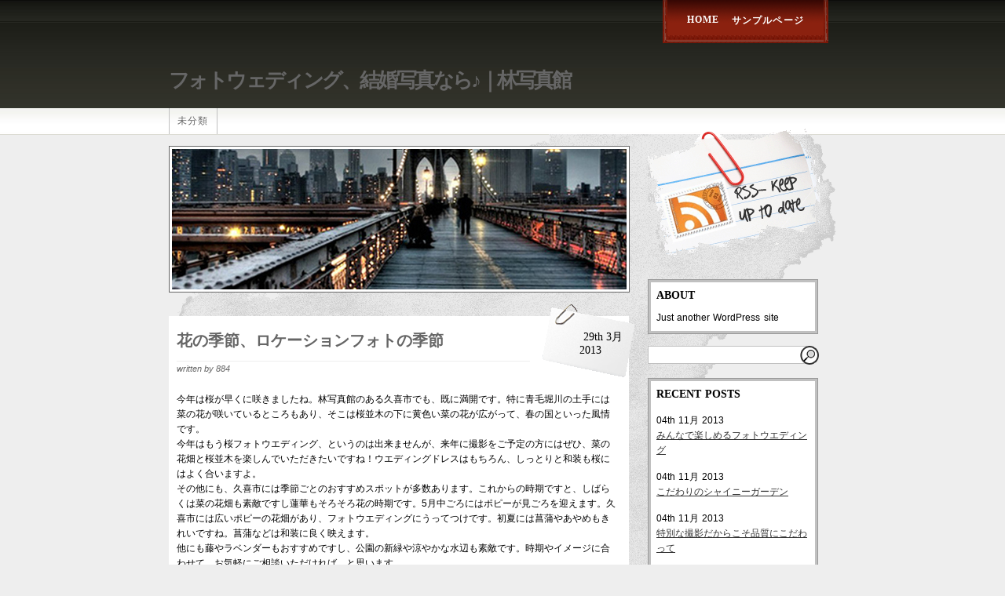

--- FILE ---
content_type: text/html; charset=UTF-8
request_url: http://www.wedding-studio.jp/wp/?p=554
body_size: 5067
content:
<!DOCTYPE html PUBLIC "-//W3C//DTD XHTML 1.0 Transitional//EN" "http://www.w3.org/TR/xhtml1/DTD/xhtml1-transitional.dtd">
<html xmlns="http://www.w3.org/1999/xhtml" dir="ltr" lang="ja">

<head profile="http://gmpg.org/xfn/11">
<meta http-equiv="Content-Type" content="text/html; charset=UTF-8" />

<title>花の季節、ロケーションフォトの季節 | フォトウェディング、結婚写真なら♪｜林写真館</title>

<link rel="stylesheet" href="http://www.wedding-studio.jp/wp/wp-content/themes/fresh-editorial/style.css" type="text/css" media="screen" />
<link rel="alternate" type="application/rss+xml" title="フォトウェディング、結婚写真なら♪｜林写真館 RSS Feed" href="http://www.wedding-studio.jp/wp/?feed=rss2" />
<link rel="pingback" href="http://www.wedding-studio.jp/wp/xmlrpc.php" />
<!--[if lt IE 7.]>
<script defer type="text/javascript" src="http://www.wedding-studio.jp/wp/wp-content/themes/fresh-editorial/includes/js/pngfix.js"></script>
<![endif]-->
<link rel="alternate" type="application/rss+xml" title="フォトウェディング、結婚写真なら♪｜林写真館 &raquo; 花の季節、ロケーションフォトの季節 のコメントのフィード" href="http://www.wedding-studio.jp/wp/?feed=rss2&amp;p=554" />
<link rel="EditURI" type="application/rsd+xml" title="RSD" href="http://www.wedding-studio.jp/wp/xmlrpc.php?rsd" />
<link rel="wlwmanifest" type="application/wlwmanifest+xml" href="http://www.wedding-studio.jp/wp/wp-includes/wlwmanifest.xml" /> 
<link rel='index' title='フォトウェディング、結婚写真なら♪｜林写真館' href='http://www.wedding-studio.jp/wp' />
<link rel='start' title='結婚しよう' href='http://www.wedding-studio.jp/wp/?p=6' />
<link rel='prev' title='大人なウエディングフォト' href='http://www.wedding-studio.jp/wp/?p=552' />
<link rel='next' title='鮮やかに残す幸せ' href='http://www.wedding-studio.jp/wp/?p=556' />
<meta name="generator" content="WordPress 3.1.2" />

<!-- All in One SEO Pack 1.6.14.2 by Michael Torbert of Semper Fi Web Design[298,455] -->
<link rel="canonical" href="http://www.wedding-studio.jp/wp/?p=554" />
<!-- /all in one seo pack -->
	<style type="text/css">.recentcomments a{display:inline !important;padding:0 !important;margin:0 !important;}</style>
<script type="text/javascript">


  var _gaq = _gaq || [];
  _gaq.push(['_setAccount', 'UA-36171723-1']);
  _gaq.push(['_trackPageview']);


  (function() {
    var ga = document.createElement('script'); ga.type = 'text/javascript'; ga.async = true;
    ga.src = ('https:' == document.location.protocol ? 'https://ssl' : 'http://www') + '.google-analytics.com/ga.js';
    var s = document.getElementsByTagName('script')[0]; s.parentNode.insertBefore(ga, s);
  })();


</script>
</head>

<body>

	<div id="wrapper">
		<div id="headertag">
			<div id="toptag">

			</div>
		</div>
		<div id="header">
			<div id="topheader">
				<div id="mainnavigationleft">
				</div>
				<div id="mainnavigation">
					<ul>

						<li><a href="http://www.wedding-studio.jp/wp/">Home</a></li>
						<li class="page_item page-item-2"><a href="http://www.wedding-studio.jp/wp/?page_id=2" title="サンプルページ">サンプルページ</a></li>

					</ul>
				</div>
				<div id="mainnavigationright">
				</div>
			</div>
			<div id="logo">
				<div id="title">
											<h2><a href="http://www.wedding-studio.jp/wp/">フォトウェディング、結婚写真なら♪｜林写真館</a></h2>
									</div>
			</div>
			<div id="navigation">
				<ul>
						<li class="cat-item cat-item-1"><a href="http://www.wedding-studio.jp/wp/?cat=1" title="未分類 に含まれる投稿をすべて表示">未分類</a>
</li>
					<li><!-- always leave empty --></li>
				</ul>
			</div>
		</div>

		<div id="content">
			<div id="contentleft">

				<div class="blogpostwrapper">
					<div id="mainimage">
						<img src="http://www.wedding-studio.jp/wp/wp-content/themes/fresh-editorial/images/mainimage.jpg" alt="Main image" title="Main image" />
					</div>


	
		
					<div class="blogpost">
						<div class="blogtitle">
							<h2><a href="http://www.wedding-studio.jp/wp/?p=554" rel="bookmark" title="Permanent Link to 花の季節、ロケーションフォトの季節">花の季節、ロケーションフォトの季節</a></h2>
						</div>
						<div class="datetab">
							<div class="blogdate">
								29th 3月							</div>
							<div class="blogdateyear">
								2013							</div>
						</div>
						<div class="blogauthor">
							written by 884						</div>
						<div class="blogcontent">
							<p>今年は桜が早くに咲きましたね。林写真館のある久喜市でも、既に満開です。特に青毛堀川の土手には菜の花が咲いているところもあり、そこは桜並木の下に黄色い菜の花が広がって、春の国といった風情です。<br />
今年はもう桜フォトウエディング、というのは出来ませんが、来年に撮影をご予定の方にはぜひ、菜の花畑と桜並木を楽しんでいただきたいですね！ウエディングドレスはもちろん、しっとりと和装も桜にはよく合いますよ。<br />
その他にも、久喜市には季節ごとのおすすめスポットが多数あります。これからの時期ですと、しばらくは菜の花畑も素敵ですし蓮華もそろそろ花の時期です。5月中ごろにはポピーが見ごろを迎えます。久喜市には広いポピーの花畑があり、フォトウエディングにうってつけです。初夏には菖蒲やあやめもきれいですね。菖蒲などは和装に良く映えます。<br />
他にも藤やラベンダーもおすすめですし、公園の新緑や涼やかな水辺も素敵です。時期やイメージに合わせて、お気軽にご相談いただければ、と思います。</p>
							<div class="blogtags">
															</div>
						</div>
						<div class="blogdivide">
						</div>
						<div class="blogstrip">
							<div class="blogcomments">
															</div>
							<div class="blogcategory">
								<a href="http://www.wedding-studio.jp/wp/?cat=1" title="未分類 の投稿をすべて表示" rel="category">未分類</a>							</div>
						</div>
					</div>

					
						
					
<!-- You can start editing here. -->

<div id="commentreplies">

			<!-- If comments are open, but there are no comments. -->

	 </div>


		

			<div id="commentwrap">
				<div class="commentitle">
					<h3 id="respond">Leave a Reply</h3>
				</div>

					<form action="http://www.wedding-studio.jp/wp/wp-comments-post.php" method="post" id="commentform">

					
					<div class="commentformlabel">
						<input type="text" name="author" id="author" value="" size="22" tabindex="1" aria-required='true' />
						<label for="author"><small>Name (required)</small></label>
					</div>
					<div class="commentformlabel">
						<input type="text" name="email" id="email" value="" size="22" tabindex="2" aria-required='true' />
						<label for="email"><small>Mail (will not be published) (required)</small></label>
					</div>
					<div class="commentformlabel">
						<input type="text" name="url" id="url" value="" size="22" tabindex="3" />
						<label for="url"><small>Website</small></label>
					</div>
					

					<textarea name="comment" id="comment" cols="100%" rows="10" tabindex="4"></textarea>

					<input name="submit" type="submit" id="submit" tabindex="5" value="Submit Comment" />
					<input type="hidden" name="comment_post_ID" value="554" />

					<p style="display: none;"><input type="hidden" id="akismet_comment_nonce" name="akismet_comment_nonce" value="1cb4d35ba4" /></p>
					</form>

			</div>





			</div>
		</div>

				<div id="contentright">
	<div id="sidebar">
		<div id="rss" onclick="location.href='http://www.wedding-studio.jp/wp/?feed=rss2';" style="cursor:pointer;">
			<img src="http://www.wedding-studio.jp/wp/wp-content/themes/fresh-editorial/images/rss.gif" title="RSS Feed" alt="RSS Feed" />
		</div>
		<div id="introductionwrap">
			<div id="introduction">
				<h3>ABOUT</h3>
				<p>
					Just another WordPress site				</p>
			</div>
		</div>
		<div id="searchformsidebar">
			<form method="get" id="searchform" action="http://www.wedding-studio.jp/wp/">
	<div id="searchmenu">
		<input class="searchbg" type="text" value="" name="s" id="s" />
	</div>
	<div id="searchsubmitbtn">
		<input type="image" src="http://www.wedding-studio.jp/wp/wp-content/themes/fresh-editorial/images/magnify.png" alt="Search" />
	</div>
</form>		</div>
		<div id="recentpostswrap">
			<div id="recentposts">
				<h3>RECENT POSTS</h3>
															<div class="recentpostswrap">
							<div class="recentpostsdate">
								04th 11月 2013							</div>
							<div class="recentpoststitle">
								<a href="http://www.wedding-studio.jp/wp/?p=926" rel="bookmark" title="Permanent link to みんなで楽しめるフォトウエディング">みんなで楽しめるフォトウエディング</a>
							</div>
						</div>
										<div class="recentpostswrap">
							<div class="recentpostsdate">
								04th 11月 2013							</div>
							<div class="recentpoststitle">
								<a href="http://www.wedding-studio.jp/wp/?p=923" rel="bookmark" title="Permanent link to こだわりのシャイニーガーデン">こだわりのシャイニーガーデン</a>
							</div>
						</div>
										<div class="recentpostswrap">
							<div class="recentpostsdate">
								04th 11月 2013							</div>
							<div class="recentpoststitle">
								<a href="http://www.wedding-studio.jp/wp/?p=921" rel="bookmark" title="Permanent link to 特別な撮影だからこそ品質にこだわって">特別な撮影だからこそ品質にこだわって</a>
							</div>
						</div>
										<div class="recentpostswrap">
							<div class="recentpostsdate">
								04th 11月 2013							</div>
							<div class="recentpoststitle">
								<a href="http://www.wedding-studio.jp/wp/?p=919" rel="bookmark" title="Permanent link to 様々なフォトウエディングを形に">様々なフォトウエディングを形に</a>
							</div>
						</div>
										<div class="recentpostswrap">
							<div class="recentpostsdate">
								04th 11月 2013							</div>
							<div class="recentpoststitle">
								<a href="http://www.wedding-studio.jp/wp/?p=917" rel="bookmark" title="Permanent link to 特別な家族の1日に">特別な家族の1日に</a>
							</div>
						</div>
							</div>
		</div>
		<div id="calendarwrap">
			<div id="calendar">
				<table id="wp-calendar" summary="カレンダー">
	<caption>2026年1月</caption>
	<thead>
	<tr>
		<th scope="col" title="月曜日">月</th>
		<th scope="col" title="火曜日">火</th>
		<th scope="col" title="水曜日">水</th>
		<th scope="col" title="木曜日">木</th>
		<th scope="col" title="金曜日">金</th>
		<th scope="col" title="土曜日">土</th>
		<th scope="col" title="日曜日">日</th>
	</tr>
	</thead>

	<tfoot>
	<tr>
		<td colspan="3" id="prev"><a href="http://www.wedding-studio.jp/wp/?m=201311" title="2013年11月の投稿を表示">&laquo; 11月</a></td>
		<td class="pad">&nbsp;</td>
		<td colspan="3" id="next" class="pad">&nbsp;</td>
	</tr>
	</tfoot>

	<tbody>
	<tr>
		<td colspan="3" class="pad">&nbsp;</td><td>1</td><td>2</td><td>3</td><td>4</td>
	</tr>
	<tr>
		<td>5</td><td>6</td><td>7</td><td>8</td><td>9</td><td>10</td><td>11</td>
	</tr>
	<tr>
		<td>12</td><td>13</td><td>14</td><td id="today">15</td><td>16</td><td>17</td><td>18</td>
	</tr>
	<tr>
		<td>19</td><td>20</td><td>21</td><td>22</td><td>23</td><td>24</td><td>25</td>
	</tr>
	<tr>
		<td>26</td><td>27</td><td>28</td><td>29</td><td>30</td><td>31</td>
		<td class="pad" colspan="1">&nbsp;</td>
	</tr>
	</tbody>
	</table>			</div>
		</div>
		<div id="widgets">
						</div>
	</div>
</div>

		</div>



		
		<div id="footercontent">
			<div id="footerheader">
			</div>
			<div id="footerbg">
				<div class="footercolumn">
					<div id="blogroll">
						<h3>BLOGROLL</h3>
						<ul>
							<li><a href="http://codex.wordpress.org/">Documentation</a></li>
<li><a href="http://wordpress.org/extend/plugins/">Plugins</a></li>
<li><a href="http://wordpress.org/extend/ideas/">Suggest Ideas</a></li>
<li><a href="http://wordpress.org/support/">Support Forum</a></li>
<li><a href="http://wordpress.org/extend/themes/">Themes</a></li>
<li><a href="http://wordpress.org/news/">WordPress Blog</a></li>
<li><a href="http://planet.wordpress.org/">WordPress Planet</a></li>
						</ul>
					</div>
				</div>
				<div class="footercolumn">
					<div id="meta">
						<h3>META</h3>
						<ul>
														<li><a href="http://www.wedding-studio.jp/wp/wp-login.php">ログイン</a></li>
							<li><a href="http://validator.w3.org/check/referer" title="This page validates as XHTML 1.0 Transitional">Valid <abbr title="eXtensible HyperText Markup Language">XHTML</abbr></a></li>
							<li><a href="http://gmpg.org/xfn/"><abbr title="XHTML Friends Network">XFN</abbr></a></li>
							<li><a href="http://wordpress.org/" title="Powered by WordPress, state-of-the-art semantic personal publishing platform.">WordPress</a></li>
													</ul>
					</div>
				</div>
				<div class="footercolumn">
					<div id="archive">
						<h3>ARCHIVE</h3>
						<ul>
								<li><a href='http://www.wedding-studio.jp/wp/?m=201311' title='2013年11月'>2013年11月</a></li>
	<li><a href='http://www.wedding-studio.jp/wp/?m=201310' title='2013年10月'>2013年10月</a></li>
	<li><a href='http://www.wedding-studio.jp/wp/?m=201309' title='2013年9月'>2013年9月</a></li>
	<li><a href='http://www.wedding-studio.jp/wp/?m=201308' title='2013年8月'>2013年8月</a></li>
	<li><a href='http://www.wedding-studio.jp/wp/?m=201307' title='2013年7月'>2013年7月</a></li>
	<li><a href='http://www.wedding-studio.jp/wp/?m=201306' title='2013年6月'>2013年6月</a></li>
	<li><a href='http://www.wedding-studio.jp/wp/?m=201305' title='2013年5月'>2013年5月</a></li>
	<li><a href='http://www.wedding-studio.jp/wp/?m=201304' title='2013年4月'>2013年4月</a></li>
	<li><a href='http://www.wedding-studio.jp/wp/?m=201303' title='2013年3月'>2013年3月</a></li>
	<li><a href='http://www.wedding-studio.jp/wp/?m=201302' title='2013年2月'>2013年2月</a></li>
	<li><a href='http://www.wedding-studio.jp/wp/?m=201301' title='2013年1月'>2013年1月</a></li>
	<li><a href='http://www.wedding-studio.jp/wp/?m=201212' title='2012年12月'>2012年12月</a></li>
	<li><a href='http://www.wedding-studio.jp/wp/?m=201211' title='2012年11月'>2012年11月</a></li>
	<li><a href='http://www.wedding-studio.jp/wp/?m=201210' title='2012年10月'>2012年10月</a></li>
	<li><a href='http://www.wedding-studio.jp/wp/?m=201209' title='2012年9月'>2012年9月</a></li>
	<li><a href='http://www.wedding-studio.jp/wp/?m=201208' title='2012年8月'>2012年8月</a></li>
	<li><a href='http://www.wedding-studio.jp/wp/?m=201207' title='2012年7月'>2012年7月</a></li>
	<li><a href='http://www.wedding-studio.jp/wp/?m=201206' title='2012年6月'>2012年6月</a></li>
	<li><a href='http://www.wedding-studio.jp/wp/?m=201205' title='2012年5月'>2012年5月</a></li>
	<li><a href='http://www.wedding-studio.jp/wp/?m=201204' title='2012年4月'>2012年4月</a></li>
						</ul>
					</div>
				</div>
				<div class="footercolumn">

				</div>
			</div>
		</div>
	</div>


	<div id="footer">
		<div id="footerbottomcontent">
			<p>
				フォトウェディング、結婚写真なら♪｜林写真館 is proudly powered by
				<a href="http://wordpress.org/">WordPress</a>
				<br />
				<a title="web designer" href="http://www.brightcherry.co.uk">Web design</a> by Bright<b class="pink">Cherry</b>.
			</p>
		</div>
	</div>





</body>
</html>